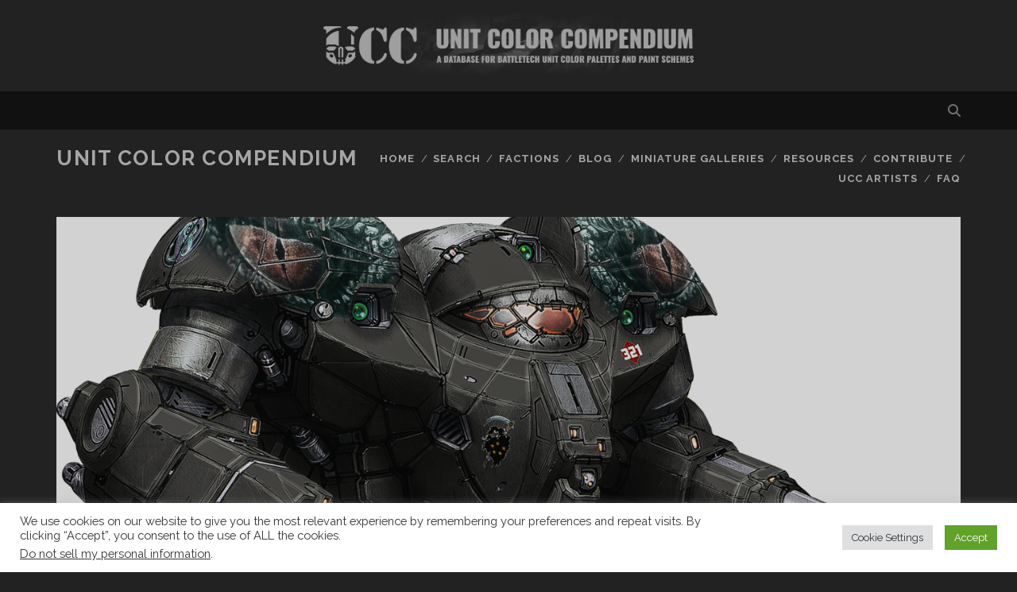

--- FILE ---
content_type: text/html; charset=UTF-8
request_url: https://unitcolorcompendium.com/2019/02/07/beta-galaxy-4/
body_size: 15783
content:
<!DOCTYPE html>
<!--[if IE 9 ]>
<html class="ie9" lang="en-US"> <![endif]-->
<!--[if (gt IE 9)|!(IE)]><!-->
<html lang="en-US"><!--<![endif]-->

<head>
	<title>Beta Galaxy &#8211; Unit Color Compendium</title>
<meta name='robots' content='max-image-preview:large' />
<meta charset="UTF-8" />
<meta name="viewport" content="width=device-width, initial-scale=1" />
<meta name="template" content="Tracks 1.81" />
<link rel='dns-prefetch' href='//fonts.googleapis.com' />
<link rel="alternate" type="application/rss+xml" title="Unit Color Compendium &raquo; Feed" href="https://unitcolorcompendium.com/feed/" />
<link rel="alternate" type="application/rss+xml" title="Unit Color Compendium &raquo; Comments Feed" href="https://unitcolorcompendium.com/comments/feed/" />
<link rel="alternate" type="application/rss+xml" title="Unit Color Compendium &raquo; Beta Galaxy Comments Feed" href="https://unitcolorcompendium.com/2019/02/07/beta-galaxy-4/feed/" />
<link rel="alternate" title="oEmbed (JSON)" type="application/json+oembed" href="https://unitcolorcompendium.com/wp-json/oembed/1.0/embed?url=https%3A%2F%2Funitcolorcompendium.com%2F2019%2F02%2F07%2Fbeta-galaxy-4%2F" />
<link rel="alternate" title="oEmbed (XML)" type="text/xml+oembed" href="https://unitcolorcompendium.com/wp-json/oembed/1.0/embed?url=https%3A%2F%2Funitcolorcompendium.com%2F2019%2F02%2F07%2Fbeta-galaxy-4%2F&#038;format=xml" />
<style id='wp-img-auto-sizes-contain-inline-css' type='text/css'>
img:is([sizes=auto i],[sizes^="auto," i]){contain-intrinsic-size:3000px 1500px}
/*# sourceURL=wp-img-auto-sizes-contain-inline-css */
</style>
<style id='wp-emoji-styles-inline-css' type='text/css'>

	img.wp-smiley, img.emoji {
		display: inline !important;
		border: none !important;
		box-shadow: none !important;
		height: 1em !important;
		width: 1em !important;
		margin: 0 0.07em !important;
		vertical-align: -0.1em !important;
		background: none !important;
		padding: 0 !important;
	}
/*# sourceURL=wp-emoji-styles-inline-css */
</style>
<link rel='stylesheet' id='wp-block-library-css' href='https://unitcolorcompendium.com/wp-includes/css/dist/block-library/style.min.css?ver=6.9' type='text/css' media='all' />
<style id='wp-block-image-inline-css' type='text/css'>
.wp-block-image>a,.wp-block-image>figure>a{display:inline-block}.wp-block-image img{box-sizing:border-box;height:auto;max-width:100%;vertical-align:bottom}@media not (prefers-reduced-motion){.wp-block-image img.hide{visibility:hidden}.wp-block-image img.show{animation:show-content-image .4s}}.wp-block-image[style*=border-radius] img,.wp-block-image[style*=border-radius]>a{border-radius:inherit}.wp-block-image.has-custom-border img{box-sizing:border-box}.wp-block-image.aligncenter{text-align:center}.wp-block-image.alignfull>a,.wp-block-image.alignwide>a{width:100%}.wp-block-image.alignfull img,.wp-block-image.alignwide img{height:auto;width:100%}.wp-block-image .aligncenter,.wp-block-image .alignleft,.wp-block-image .alignright,.wp-block-image.aligncenter,.wp-block-image.alignleft,.wp-block-image.alignright{display:table}.wp-block-image .aligncenter>figcaption,.wp-block-image .alignleft>figcaption,.wp-block-image .alignright>figcaption,.wp-block-image.aligncenter>figcaption,.wp-block-image.alignleft>figcaption,.wp-block-image.alignright>figcaption{caption-side:bottom;display:table-caption}.wp-block-image .alignleft{float:left;margin:.5em 1em .5em 0}.wp-block-image .alignright{float:right;margin:.5em 0 .5em 1em}.wp-block-image .aligncenter{margin-left:auto;margin-right:auto}.wp-block-image :where(figcaption){margin-bottom:1em;margin-top:.5em}.wp-block-image.is-style-circle-mask img{border-radius:9999px}@supports ((-webkit-mask-image:none) or (mask-image:none)) or (-webkit-mask-image:none){.wp-block-image.is-style-circle-mask img{border-radius:0;-webkit-mask-image:url('data:image/svg+xml;utf8,<svg viewBox="0 0 100 100" xmlns="http://www.w3.org/2000/svg"><circle cx="50" cy="50" r="50"/></svg>');mask-image:url('data:image/svg+xml;utf8,<svg viewBox="0 0 100 100" xmlns="http://www.w3.org/2000/svg"><circle cx="50" cy="50" r="50"/></svg>');mask-mode:alpha;-webkit-mask-position:center;mask-position:center;-webkit-mask-repeat:no-repeat;mask-repeat:no-repeat;-webkit-mask-size:contain;mask-size:contain}}:root :where(.wp-block-image.is-style-rounded img,.wp-block-image .is-style-rounded img){border-radius:9999px}.wp-block-image figure{margin:0}.wp-lightbox-container{display:flex;flex-direction:column;position:relative}.wp-lightbox-container img{cursor:zoom-in}.wp-lightbox-container img:hover+button{opacity:1}.wp-lightbox-container button{align-items:center;backdrop-filter:blur(16px) saturate(180%);background-color:#5a5a5a40;border:none;border-radius:4px;cursor:zoom-in;display:flex;height:20px;justify-content:center;opacity:0;padding:0;position:absolute;right:16px;text-align:center;top:16px;width:20px;z-index:100}@media not (prefers-reduced-motion){.wp-lightbox-container button{transition:opacity .2s ease}}.wp-lightbox-container button:focus-visible{outline:3px auto #5a5a5a40;outline:3px auto -webkit-focus-ring-color;outline-offset:3px}.wp-lightbox-container button:hover{cursor:pointer;opacity:1}.wp-lightbox-container button:focus{opacity:1}.wp-lightbox-container button:focus,.wp-lightbox-container button:hover,.wp-lightbox-container button:not(:hover):not(:active):not(.has-background){background-color:#5a5a5a40;border:none}.wp-lightbox-overlay{box-sizing:border-box;cursor:zoom-out;height:100vh;left:0;overflow:hidden;position:fixed;top:0;visibility:hidden;width:100%;z-index:100000}.wp-lightbox-overlay .close-button{align-items:center;cursor:pointer;display:flex;justify-content:center;min-height:40px;min-width:40px;padding:0;position:absolute;right:calc(env(safe-area-inset-right) + 16px);top:calc(env(safe-area-inset-top) + 16px);z-index:5000000}.wp-lightbox-overlay .close-button:focus,.wp-lightbox-overlay .close-button:hover,.wp-lightbox-overlay .close-button:not(:hover):not(:active):not(.has-background){background:none;border:none}.wp-lightbox-overlay .lightbox-image-container{height:var(--wp--lightbox-container-height);left:50%;overflow:hidden;position:absolute;top:50%;transform:translate(-50%,-50%);transform-origin:top left;width:var(--wp--lightbox-container-width);z-index:9999999999}.wp-lightbox-overlay .wp-block-image{align-items:center;box-sizing:border-box;display:flex;height:100%;justify-content:center;margin:0;position:relative;transform-origin:0 0;width:100%;z-index:3000000}.wp-lightbox-overlay .wp-block-image img{height:var(--wp--lightbox-image-height);min-height:var(--wp--lightbox-image-height);min-width:var(--wp--lightbox-image-width);width:var(--wp--lightbox-image-width)}.wp-lightbox-overlay .wp-block-image figcaption{display:none}.wp-lightbox-overlay button{background:none;border:none}.wp-lightbox-overlay .scrim{background-color:#fff;height:100%;opacity:.9;position:absolute;width:100%;z-index:2000000}.wp-lightbox-overlay.active{visibility:visible}@media not (prefers-reduced-motion){.wp-lightbox-overlay.active{animation:turn-on-visibility .25s both}.wp-lightbox-overlay.active img{animation:turn-on-visibility .35s both}.wp-lightbox-overlay.show-closing-animation:not(.active){animation:turn-off-visibility .35s both}.wp-lightbox-overlay.show-closing-animation:not(.active) img{animation:turn-off-visibility .25s both}.wp-lightbox-overlay.zoom.active{animation:none;opacity:1;visibility:visible}.wp-lightbox-overlay.zoom.active .lightbox-image-container{animation:lightbox-zoom-in .4s}.wp-lightbox-overlay.zoom.active .lightbox-image-container img{animation:none}.wp-lightbox-overlay.zoom.active .scrim{animation:turn-on-visibility .4s forwards}.wp-lightbox-overlay.zoom.show-closing-animation:not(.active){animation:none}.wp-lightbox-overlay.zoom.show-closing-animation:not(.active) .lightbox-image-container{animation:lightbox-zoom-out .4s}.wp-lightbox-overlay.zoom.show-closing-animation:not(.active) .lightbox-image-container img{animation:none}.wp-lightbox-overlay.zoom.show-closing-animation:not(.active) .scrim{animation:turn-off-visibility .4s forwards}}@keyframes show-content-image{0%{visibility:hidden}99%{visibility:hidden}to{visibility:visible}}@keyframes turn-on-visibility{0%{opacity:0}to{opacity:1}}@keyframes turn-off-visibility{0%{opacity:1;visibility:visible}99%{opacity:0;visibility:visible}to{opacity:0;visibility:hidden}}@keyframes lightbox-zoom-in{0%{transform:translate(calc((-100vw + var(--wp--lightbox-scrollbar-width))/2 + var(--wp--lightbox-initial-left-position)),calc(-50vh + var(--wp--lightbox-initial-top-position))) scale(var(--wp--lightbox-scale))}to{transform:translate(-50%,-50%) scale(1)}}@keyframes lightbox-zoom-out{0%{transform:translate(-50%,-50%) scale(1);visibility:visible}99%{visibility:visible}to{transform:translate(calc((-100vw + var(--wp--lightbox-scrollbar-width))/2 + var(--wp--lightbox-initial-left-position)),calc(-50vh + var(--wp--lightbox-initial-top-position))) scale(var(--wp--lightbox-scale));visibility:hidden}}
/*# sourceURL=https://unitcolorcompendium.com/wp-includes/blocks/image/style.min.css */
</style>
<style id='wp-block-paragraph-inline-css' type='text/css'>
.is-small-text{font-size:.875em}.is-regular-text{font-size:1em}.is-large-text{font-size:2.25em}.is-larger-text{font-size:3em}.has-drop-cap:not(:focus):first-letter{float:left;font-size:8.4em;font-style:normal;font-weight:100;line-height:.68;margin:.05em .1em 0 0;text-transform:uppercase}body.rtl .has-drop-cap:not(:focus):first-letter{float:none;margin-left:.1em}p.has-drop-cap.has-background{overflow:hidden}:root :where(p.has-background){padding:1.25em 2.375em}:where(p.has-text-color:not(.has-link-color)) a{color:inherit}p.has-text-align-left[style*="writing-mode:vertical-lr"],p.has-text-align-right[style*="writing-mode:vertical-rl"]{rotate:180deg}
/*# sourceURL=https://unitcolorcompendium.com/wp-includes/blocks/paragraph/style.min.css */
</style>
<style id='global-styles-inline-css' type='text/css'>
:root{--wp--preset--aspect-ratio--square: 1;--wp--preset--aspect-ratio--4-3: 4/3;--wp--preset--aspect-ratio--3-4: 3/4;--wp--preset--aspect-ratio--3-2: 3/2;--wp--preset--aspect-ratio--2-3: 2/3;--wp--preset--aspect-ratio--16-9: 16/9;--wp--preset--aspect-ratio--9-16: 9/16;--wp--preset--color--black: #000000;--wp--preset--color--cyan-bluish-gray: #abb8c3;--wp--preset--color--white: #ffffff;--wp--preset--color--pale-pink: #f78da7;--wp--preset--color--vivid-red: #cf2e2e;--wp--preset--color--luminous-vivid-orange: #ff6900;--wp--preset--color--luminous-vivid-amber: #fcb900;--wp--preset--color--light-green-cyan: #7bdcb5;--wp--preset--color--vivid-green-cyan: #00d084;--wp--preset--color--pale-cyan-blue: #8ed1fc;--wp--preset--color--vivid-cyan-blue: #0693e3;--wp--preset--color--vivid-purple: #9b51e0;--wp--preset--gradient--vivid-cyan-blue-to-vivid-purple: linear-gradient(135deg,rgb(6,147,227) 0%,rgb(155,81,224) 100%);--wp--preset--gradient--light-green-cyan-to-vivid-green-cyan: linear-gradient(135deg,rgb(122,220,180) 0%,rgb(0,208,130) 100%);--wp--preset--gradient--luminous-vivid-amber-to-luminous-vivid-orange: linear-gradient(135deg,rgb(252,185,0) 0%,rgb(255,105,0) 100%);--wp--preset--gradient--luminous-vivid-orange-to-vivid-red: linear-gradient(135deg,rgb(255,105,0) 0%,rgb(207,46,46) 100%);--wp--preset--gradient--very-light-gray-to-cyan-bluish-gray: linear-gradient(135deg,rgb(238,238,238) 0%,rgb(169,184,195) 100%);--wp--preset--gradient--cool-to-warm-spectrum: linear-gradient(135deg,rgb(74,234,220) 0%,rgb(151,120,209) 20%,rgb(207,42,186) 40%,rgb(238,44,130) 60%,rgb(251,105,98) 80%,rgb(254,248,76) 100%);--wp--preset--gradient--blush-light-purple: linear-gradient(135deg,rgb(255,206,236) 0%,rgb(152,150,240) 100%);--wp--preset--gradient--blush-bordeaux: linear-gradient(135deg,rgb(254,205,165) 0%,rgb(254,45,45) 50%,rgb(107,0,62) 100%);--wp--preset--gradient--luminous-dusk: linear-gradient(135deg,rgb(255,203,112) 0%,rgb(199,81,192) 50%,rgb(65,88,208) 100%);--wp--preset--gradient--pale-ocean: linear-gradient(135deg,rgb(255,245,203) 0%,rgb(182,227,212) 50%,rgb(51,167,181) 100%);--wp--preset--gradient--electric-grass: linear-gradient(135deg,rgb(202,248,128) 0%,rgb(113,206,126) 100%);--wp--preset--gradient--midnight: linear-gradient(135deg,rgb(2,3,129) 0%,rgb(40,116,252) 100%);--wp--preset--font-size--small: 13px;--wp--preset--font-size--medium: 20px;--wp--preset--font-size--large: 21px;--wp--preset--font-size--x-large: 42px;--wp--preset--font-size--regular: 16px;--wp--preset--font-size--larger: 30px;--wp--preset--spacing--20: 0.44rem;--wp--preset--spacing--30: 0.67rem;--wp--preset--spacing--40: 1rem;--wp--preset--spacing--50: 1.5rem;--wp--preset--spacing--60: 2.25rem;--wp--preset--spacing--70: 3.38rem;--wp--preset--spacing--80: 5.06rem;--wp--preset--shadow--natural: 6px 6px 9px rgba(0, 0, 0, 0.2);--wp--preset--shadow--deep: 12px 12px 50px rgba(0, 0, 0, 0.4);--wp--preset--shadow--sharp: 6px 6px 0px rgba(0, 0, 0, 0.2);--wp--preset--shadow--outlined: 6px 6px 0px -3px rgb(255, 255, 255), 6px 6px rgb(0, 0, 0);--wp--preset--shadow--crisp: 6px 6px 0px rgb(0, 0, 0);}:where(.is-layout-flex){gap: 0.5em;}:where(.is-layout-grid){gap: 0.5em;}body .is-layout-flex{display: flex;}.is-layout-flex{flex-wrap: wrap;align-items: center;}.is-layout-flex > :is(*, div){margin: 0;}body .is-layout-grid{display: grid;}.is-layout-grid > :is(*, div){margin: 0;}:where(.wp-block-columns.is-layout-flex){gap: 2em;}:where(.wp-block-columns.is-layout-grid){gap: 2em;}:where(.wp-block-post-template.is-layout-flex){gap: 1.25em;}:where(.wp-block-post-template.is-layout-grid){gap: 1.25em;}.has-black-color{color: var(--wp--preset--color--black) !important;}.has-cyan-bluish-gray-color{color: var(--wp--preset--color--cyan-bluish-gray) !important;}.has-white-color{color: var(--wp--preset--color--white) !important;}.has-pale-pink-color{color: var(--wp--preset--color--pale-pink) !important;}.has-vivid-red-color{color: var(--wp--preset--color--vivid-red) !important;}.has-luminous-vivid-orange-color{color: var(--wp--preset--color--luminous-vivid-orange) !important;}.has-luminous-vivid-amber-color{color: var(--wp--preset--color--luminous-vivid-amber) !important;}.has-light-green-cyan-color{color: var(--wp--preset--color--light-green-cyan) !important;}.has-vivid-green-cyan-color{color: var(--wp--preset--color--vivid-green-cyan) !important;}.has-pale-cyan-blue-color{color: var(--wp--preset--color--pale-cyan-blue) !important;}.has-vivid-cyan-blue-color{color: var(--wp--preset--color--vivid-cyan-blue) !important;}.has-vivid-purple-color{color: var(--wp--preset--color--vivid-purple) !important;}.has-black-background-color{background-color: var(--wp--preset--color--black) !important;}.has-cyan-bluish-gray-background-color{background-color: var(--wp--preset--color--cyan-bluish-gray) !important;}.has-white-background-color{background-color: var(--wp--preset--color--white) !important;}.has-pale-pink-background-color{background-color: var(--wp--preset--color--pale-pink) !important;}.has-vivid-red-background-color{background-color: var(--wp--preset--color--vivid-red) !important;}.has-luminous-vivid-orange-background-color{background-color: var(--wp--preset--color--luminous-vivid-orange) !important;}.has-luminous-vivid-amber-background-color{background-color: var(--wp--preset--color--luminous-vivid-amber) !important;}.has-light-green-cyan-background-color{background-color: var(--wp--preset--color--light-green-cyan) !important;}.has-vivid-green-cyan-background-color{background-color: var(--wp--preset--color--vivid-green-cyan) !important;}.has-pale-cyan-blue-background-color{background-color: var(--wp--preset--color--pale-cyan-blue) !important;}.has-vivid-cyan-blue-background-color{background-color: var(--wp--preset--color--vivid-cyan-blue) !important;}.has-vivid-purple-background-color{background-color: var(--wp--preset--color--vivid-purple) !important;}.has-black-border-color{border-color: var(--wp--preset--color--black) !important;}.has-cyan-bluish-gray-border-color{border-color: var(--wp--preset--color--cyan-bluish-gray) !important;}.has-white-border-color{border-color: var(--wp--preset--color--white) !important;}.has-pale-pink-border-color{border-color: var(--wp--preset--color--pale-pink) !important;}.has-vivid-red-border-color{border-color: var(--wp--preset--color--vivid-red) !important;}.has-luminous-vivid-orange-border-color{border-color: var(--wp--preset--color--luminous-vivid-orange) !important;}.has-luminous-vivid-amber-border-color{border-color: var(--wp--preset--color--luminous-vivid-amber) !important;}.has-light-green-cyan-border-color{border-color: var(--wp--preset--color--light-green-cyan) !important;}.has-vivid-green-cyan-border-color{border-color: var(--wp--preset--color--vivid-green-cyan) !important;}.has-pale-cyan-blue-border-color{border-color: var(--wp--preset--color--pale-cyan-blue) !important;}.has-vivid-cyan-blue-border-color{border-color: var(--wp--preset--color--vivid-cyan-blue) !important;}.has-vivid-purple-border-color{border-color: var(--wp--preset--color--vivid-purple) !important;}.has-vivid-cyan-blue-to-vivid-purple-gradient-background{background: var(--wp--preset--gradient--vivid-cyan-blue-to-vivid-purple) !important;}.has-light-green-cyan-to-vivid-green-cyan-gradient-background{background: var(--wp--preset--gradient--light-green-cyan-to-vivid-green-cyan) !important;}.has-luminous-vivid-amber-to-luminous-vivid-orange-gradient-background{background: var(--wp--preset--gradient--luminous-vivid-amber-to-luminous-vivid-orange) !important;}.has-luminous-vivid-orange-to-vivid-red-gradient-background{background: var(--wp--preset--gradient--luminous-vivid-orange-to-vivid-red) !important;}.has-very-light-gray-to-cyan-bluish-gray-gradient-background{background: var(--wp--preset--gradient--very-light-gray-to-cyan-bluish-gray) !important;}.has-cool-to-warm-spectrum-gradient-background{background: var(--wp--preset--gradient--cool-to-warm-spectrum) !important;}.has-blush-light-purple-gradient-background{background: var(--wp--preset--gradient--blush-light-purple) !important;}.has-blush-bordeaux-gradient-background{background: var(--wp--preset--gradient--blush-bordeaux) !important;}.has-luminous-dusk-gradient-background{background: var(--wp--preset--gradient--luminous-dusk) !important;}.has-pale-ocean-gradient-background{background: var(--wp--preset--gradient--pale-ocean) !important;}.has-electric-grass-gradient-background{background: var(--wp--preset--gradient--electric-grass) !important;}.has-midnight-gradient-background{background: var(--wp--preset--gradient--midnight) !important;}.has-small-font-size{font-size: var(--wp--preset--font-size--small) !important;}.has-medium-font-size{font-size: var(--wp--preset--font-size--medium) !important;}.has-large-font-size{font-size: var(--wp--preset--font-size--large) !important;}.has-x-large-font-size{font-size: var(--wp--preset--font-size--x-large) !important;}
/*# sourceURL=global-styles-inline-css */
</style>

<style id='classic-theme-styles-inline-css' type='text/css'>
/*! This file is auto-generated */
.wp-block-button__link{color:#fff;background-color:#32373c;border-radius:9999px;box-shadow:none;text-decoration:none;padding:calc(.667em + 2px) calc(1.333em + 2px);font-size:1.125em}.wp-block-file__button{background:#32373c;color:#fff;text-decoration:none}
/*# sourceURL=/wp-includes/css/classic-themes.min.css */
</style>
<link rel='stylesheet' id='cookie-law-info-css' href='https://unitcolorcompendium.com/wp-content/plugins/cookie-law-info/legacy/public/css/cookie-law-info-public.css?ver=3.3.9.1' type='text/css' media='all' />
<link rel='stylesheet' id='cookie-law-info-gdpr-css' href='https://unitcolorcompendium.com/wp-content/plugins/cookie-law-info/legacy/public/css/cookie-law-info-gdpr.css?ver=3.3.9.1' type='text/css' media='all' />
<link rel='stylesheet' id='wpdm-fonticon-css' href='https://unitcolorcompendium.com/wp-content/plugins/download-manager/assets/wpdm-iconfont/css/wpdm-icons.css?ver=6.9' type='text/css' media='all' />
<link rel='stylesheet' id='wpdm-front-css' href='https://unitcolorcompendium.com/wp-content/plugins/download-manager/assets/css/front.min.css?ver=3.3.46' type='text/css' media='all' />
<link rel='stylesheet' id='wpdm-front-dark-css' href='https://unitcolorcompendium.com/wp-content/plugins/download-manager/assets/css/front-dark.min.css?ver=3.3.46' type='text/css' media='all' />
<link rel='stylesheet' id='searchandfilter-css' href='https://unitcolorcompendium.com/wp-content/plugins/search-filter/style.css?ver=1' type='text/css' media='all' />
<link rel='stylesheet' id='ct-tracks-google-fonts-css' href='//fonts.googleapis.com/css?family=Raleway%3A400%2C700&#038;subset=latin%2Clatin-ext&#038;display=swap&#038;ver=6.9' type='text/css' media='all' />
<link rel='stylesheet' id='ct-tracks-font-awesome-css' href='https://unitcolorcompendium.com/wp-content/themes/tracks/assets/font-awesome/css/all.min.css?ver=6.9' type='text/css' media='all' />
<link rel='stylesheet' id='ct-tracks-style-css' href='https://unitcolorcompendium.com/wp-content/themes/tracks/style.css?ver=6.9' type='text/css' media='all' />
<style id='ct-tracks-style-inline-css' type='text/css'>
#header-image { padding-bottom: 9%; }
/*# sourceURL=ct-tracks-style-inline-css */
</style>
<link rel='stylesheet' id='ct-tracks-pro-style-css' href='https://unitcolorcompendium.com/wp-content/plugins/tracks-pro/styles/style.min.css?ver=6.9' type='text/css' media='all' />
<script type="text/javascript" src="https://unitcolorcompendium.com/wp-includes/js/jquery/jquery.min.js?ver=3.7.1" id="jquery-core-js"></script>
<script type="text/javascript" src="https://unitcolorcompendium.com/wp-includes/js/jquery/jquery-migrate.min.js?ver=3.4.1" id="jquery-migrate-js"></script>
<script type="text/javascript" id="cookie-law-info-js-extra">
/* <![CDATA[ */
var Cli_Data = {"nn_cookie_ids":[],"cookielist":[],"non_necessary_cookies":[],"ccpaEnabled":"1","ccpaRegionBased":"","ccpaBarEnabled":"","strictlyEnabled":["necessary","obligatoire"],"ccpaType":"ccpa_gdpr","js_blocking":"1","custom_integration":"","triggerDomRefresh":"","secure_cookies":""};
var cli_cookiebar_settings = {"animate_speed_hide":"500","animate_speed_show":"500","background":"#FFF","border":"#b1a6a6c2","border_on":"","button_1_button_colour":"#61a229","button_1_button_hover":"#4e8221","button_1_link_colour":"#fff","button_1_as_button":"1","button_1_new_win":"","button_2_button_colour":"#333","button_2_button_hover":"#292929","button_2_link_colour":"#444","button_2_as_button":"","button_2_hidebar":"","button_3_button_colour":"#dedfe0","button_3_button_hover":"#b2b2b3","button_3_link_colour":"#333333","button_3_as_button":"1","button_3_new_win":"","button_4_button_colour":"#dedfe0","button_4_button_hover":"#b2b2b3","button_4_link_colour":"#333333","button_4_as_button":"1","button_7_button_colour":"#61a229","button_7_button_hover":"#4e8221","button_7_link_colour":"#fff","button_7_as_button":"1","button_7_new_win":"","font_family":"inherit","header_fix":"","notify_animate_hide":"1","notify_animate_show":"","notify_div_id":"#cookie-law-info-bar","notify_position_horizontal":"right","notify_position_vertical":"bottom","scroll_close":"","scroll_close_reload":"","accept_close_reload":"","reject_close_reload":"","showagain_tab":"","showagain_background":"#fff","showagain_border":"#000","showagain_div_id":"#cookie-law-info-again","showagain_x_position":"100px","text":"#333333","show_once_yn":"","show_once":"10000","logging_on":"","as_popup":"","popup_overlay":"1","bar_heading_text":"","cookie_bar_as":"banner","popup_showagain_position":"bottom-right","widget_position":"left"};
var log_object = {"ajax_url":"https://unitcolorcompendium.com/wp-admin/admin-ajax.php"};
//# sourceURL=cookie-law-info-js-extra
/* ]]> */
</script>
<script type="text/javascript" src="https://unitcolorcompendium.com/wp-content/plugins/cookie-law-info/legacy/public/js/cookie-law-info-public.js?ver=3.3.9.1" id="cookie-law-info-js"></script>
<script type="text/javascript" id="cookie-law-info-ccpa-js-extra">
/* <![CDATA[ */
var ccpa_data = {"opt_out_prompt":"Do you really wish to opt out?","opt_out_confirm":"Confirm","opt_out_cancel":"Cancel"};
//# sourceURL=cookie-law-info-ccpa-js-extra
/* ]]> */
</script>
<script type="text/javascript" src="https://unitcolorcompendium.com/wp-content/plugins/cookie-law-info/legacy/admin/modules/ccpa/assets/js/cookie-law-info-ccpa.js?ver=3.3.9.1" id="cookie-law-info-ccpa-js"></script>
<script type="text/javascript" src="https://unitcolorcompendium.com/wp-content/plugins/download-manager/assets/js/wpdm.min.js?ver=6.9" id="wpdm-frontend-js-js"></script>
<script type="text/javascript" id="wpdm-frontjs-js-extra">
/* <![CDATA[ */
var wpdm_url = {"home":"https://unitcolorcompendium.com/","site":"https://unitcolorcompendium.com/","ajax":"https://unitcolorcompendium.com/wp-admin/admin-ajax.php"};
var wpdm_js = {"spinner":"\u003Ci class=\"wpdm-icon wpdm-sun wpdm-spin\"\u003E\u003C/i\u003E","client_id":"f1cddffbbd0717b17219276af6237509"};
var wpdm_strings = {"pass_var":"Password Verified!","pass_var_q":"Please click following button to start download.","start_dl":"Start Download"};
//# sourceURL=wpdm-frontjs-js-extra
/* ]]> */
</script>
<script type="text/javascript" src="https://unitcolorcompendium.com/wp-content/plugins/download-manager/assets/js/front.min.js?ver=3.3.46" id="wpdm-frontjs-js"></script>
<script type="text/javascript" src="https://unitcolorcompendium.com/wp-content/plugins/wp-infinite-scrolling/js/jquery.sifs.js?ver=6.9" id="jquery.sifs-js"></script>
<script type="text/javascript" id="wpifs-js-extra">
/* <![CDATA[ */
var wpifs_options = {"container":"#main","post":".post","pagination":".pagination","next":"a.next","loading":"\u003Cdiv style=\"text-align: center;\"\u003E\u003Cimg src=\"https://unitcolorcompendium.com/wp-content/plugins/wp-infinite-scrolling/img/spinner.gif\" width=\"32\" height=\"32\" /\u003E\u003C/div\u003E"};
//# sourceURL=wpifs-js-extra
/* ]]> */
</script>
<script type="text/javascript" src="https://unitcolorcompendium.com/wp-content/plugins/wp-infinite-scrolling/js/wpifs.js?ver=6.9" id="wpifs-js"></script>
<link rel="https://api.w.org/" href="https://unitcolorcompendium.com/wp-json/" /><link rel="alternate" title="JSON" type="application/json" href="https://unitcolorcompendium.com/wp-json/wp/v2/posts/3389" /><link rel="EditURI" type="application/rsd+xml" title="RSD" href="https://unitcolorcompendium.com/xmlrpc.php?rsd" />
<meta name="generator" content="WordPress 6.9" />
<link rel="canonical" href="https://unitcolorcompendium.com/2019/02/07/beta-galaxy-4/" />
<link rel='shortlink' href='https://unitcolorcompendium.com/?p=3389' />
<!-- Analytics by WP Statistics - https://wp-statistics.com -->
<link rel="icon" href="https://unitcolorcompendium.com/wp-content/uploads/2018/11/cropped-ucc_logo_grey_40_40_40_icon-2-32x32.png" sizes="32x32" />
<link rel="icon" href="https://unitcolorcompendium.com/wp-content/uploads/2018/11/cropped-ucc_logo_grey_40_40_40_icon-2-192x192.png" sizes="192x192" />
<link rel="apple-touch-icon" href="https://unitcolorcompendium.com/wp-content/uploads/2018/11/cropped-ucc_logo_grey_40_40_40_icon-2-180x180.png" />
<meta name="msapplication-TileImage" content="https://unitcolorcompendium.com/wp-content/uploads/2018/11/cropped-ucc_logo_grey_40_40_40_icon-2-270x270.png" />
<meta name="generator" content="WordPress Download Manager 3.3.46" />
                <style>
        /* WPDM Link Template Styles */        </style>
                <style>

            :root {
                --color-primary: #4a8eff;
                --color-primary-rgb: 74, 142, 255;
                --color-primary-hover: #5998ff;
                --color-primary-active: #3281ff;
                --clr-sec: #6c757d;
                --clr-sec-rgb: 108, 117, 125;
                --clr-sec-hover: #6c757d;
                --clr-sec-active: #6c757d;
                --color-secondary: #6c757d;
                --color-secondary-rgb: 108, 117, 125;
                --color-secondary-hover: #6c757d;
                --color-secondary-active: #6c757d;
                --color-success: #018e11;
                --color-success-rgb: 1, 142, 17;
                --color-success-hover: #0aad01;
                --color-success-active: #0c8c01;
                --color-info: #2CA8FF;
                --color-info-rgb: 44, 168, 255;
                --color-info-hover: #2CA8FF;
                --color-info-active: #2CA8FF;
                --color-warning: #FFB236;
                --color-warning-rgb: 255, 178, 54;
                --color-warning-hover: #FFB236;
                --color-warning-active: #FFB236;
                --color-danger: #ff5062;
                --color-danger-rgb: 255, 80, 98;
                --color-danger-hover: #ff5062;
                --color-danger-active: #ff5062;
                --color-green: #30b570;
                --color-blue: #0073ff;
                --color-purple: #8557D3;
                --color-red: #ff5062;
                --color-muted: rgba(69, 89, 122, 0.6);
                --wpdm-font: "Sen", -apple-system, BlinkMacSystemFont, "Segoe UI", Roboto, Helvetica, Arial, sans-serif, "Apple Color Emoji", "Segoe UI Emoji", "Segoe UI Symbol";
            }

            .wpdm-download-link.btn.btn-primary {
                border-radius: 4px;
            }


        </style>
        <link rel='stylesheet' id='cookie-law-info-table-css' href='https://unitcolorcompendium.com/wp-content/plugins/cookie-law-info/legacy/public/css/cookie-law-info-table.css?ver=3.3.9.1' type='text/css' media='all' />
</head>

<body id="tracks" class="wp-singular post-template-default single single-post postid-3389 single-format-standard wp-theme-tracks ct-body singular singular-post singular-post-3389 not-front standard">
	<div id="header-image" class="header-image" style="background-image: url('https://unitcolorcompendium.com/wp-content/uploads/2018/12/ucc_banner-1.jpg')" ><a href="https://unitcolorcompendium.com">Visit Homepage</a></div>		<div id="overflow-container" class="overflow-container">
		<a class="skip-content" href="#main">Skip to content</a>
				<header id="site-header" class="site-header" role="banner">
			<div class='top-navigation'><div class='container'><div class='search-form-container'>
	<button id="search-icon" class="search-icon">
		<i class="fas fa-search"></i>
	</button>
	<form role="search" method="get" class="search-form" action="https://unitcolorcompendium.com/">
		<label class="screen-reader-text">Search for:</label>
		<input type="search" class="search-field" placeholder="Search&#8230;" value=""
		       name="s" title="Search for:"/>
		<input type="submit" class="search-submit" value='Go'/>
	</form>
</div></div></div>						<div class="container">
				<div id="title-info" class="title-info">
					<div id='site-title' class='site-title'><a href='https://unitcolorcompendium.com'>Unit Color Compendium</a></div>				</div>
				<button id="toggle-navigation" class="toggle-navigation">
	<i class="fas fa-bars"></i>
</button>

<div id="menu-primary-tracks" class="menu-primary-tracks"></div>
<div id="menu-primary" class="menu-container menu-primary" role="navigation">

	<div class="menu"><ul id="menu-primary-items" class="menu-primary-items"><li id="menu-item-10568" class="menu-item menu-item-type-custom menu-item-object-custom menu-item-home menu-item-10568"><a href="http://unitcolorcompendium.com">Home</a></li>
<li id="menu-item-10837" class="menu-item menu-item-type-post_type menu-item-object-page menu-item-10837"><a href="https://unitcolorcompendium.com/search/">Search</a></li>
<li id="menu-item-10842" class="menu-item menu-item-type-post_type menu-item-object-page menu-item-has-children menu-item-10842"><a href="https://unitcolorcompendium.com/factions/">Factions</a>
<ul class="sub-menu">
	<li id="menu-item-10640" class="menu-item menu-item-type-taxonomy menu-item-object-category menu-item-has-children menu-item-10640"><a href="https://unitcolorcompendium.com/category/clans/">Clans</a>
	<ul class="sub-menu">
		<li id="menu-item-10674" class="menu-item menu-item-type-taxonomy menu-item-object-category menu-item-10674"><a href="https://unitcolorcompendium.com/category/clan-blood-spirit/">Clan Blood Spirit</a></li>
		<li id="menu-item-10675" class="menu-item menu-item-type-taxonomy menu-item-object-category menu-item-10675"><a href="https://unitcolorcompendium.com/category/clan-burrock/">Clan Burrock</a></li>
		<li id="menu-item-10680" class="menu-item menu-item-type-taxonomy menu-item-object-category current-post-ancestor current-menu-parent current-post-parent menu-item-10680"><a href="https://unitcolorcompendium.com/category/clan-cloud-cobra/">Clan Cloud Cobra</a></li>
		<li id="menu-item-10681" class="menu-item menu-item-type-taxonomy menu-item-object-category menu-item-10681"><a href="https://unitcolorcompendium.com/category/clan-coyote/">Clan Coyote</a></li>
		<li id="menu-item-10685" class="menu-item menu-item-type-taxonomy menu-item-object-category menu-item-10685"><a href="https://unitcolorcompendium.com/category/clan-diamond-shark/">Clan Diamond Shark</a></li>
		<li id="menu-item-10686" class="menu-item menu-item-type-taxonomy menu-item-object-category menu-item-10686"><a href="https://unitcolorcompendium.com/category/clan-fire-mandrill/">Clan Fire Mandrill</a></li>
		<li id="menu-item-10687" class="menu-item menu-item-type-taxonomy menu-item-object-category menu-item-10687"><a href="https://unitcolorcompendium.com/category/clan-ghost-bear/">Clan Ghost Bear</a></li>
		<li id="menu-item-10688" class="menu-item menu-item-type-taxonomy menu-item-object-category menu-item-10688"><a href="https://unitcolorcompendium.com/category/clan-goliath-scoprion/">Clan Goliath Scoprion</a></li>
		<li id="menu-item-10689" class="menu-item menu-item-type-taxonomy menu-item-object-category menu-item-10689"><a href="https://unitcolorcompendium.com/category/clan-hells-horses/">Clan Hell&#8217;s Horses</a></li>
		<li id="menu-item-10690" class="menu-item menu-item-type-taxonomy menu-item-object-category menu-item-10690"><a href="https://unitcolorcompendium.com/category/clan-ice-hellion/">Clan Ice Hellion</a></li>
		<li id="menu-item-10691" class="menu-item menu-item-type-taxonomy menu-item-object-category menu-item-10691"><a href="https://unitcolorcompendium.com/category/clan-jade-falcon/">Clan Jade Falcon</a></li>
		<li id="menu-item-10692" class="menu-item menu-item-type-taxonomy menu-item-object-category menu-item-10692"><a href="https://unitcolorcompendium.com/category/clan-mongoose/">Clan Mongoose</a></li>
		<li id="menu-item-10698" class="menu-item menu-item-type-taxonomy menu-item-object-category menu-item-10698"><a href="https://unitcolorcompendium.com/category/clan-nova-cat/">Clan Nova Cat</a></li>
		<li id="menu-item-10705" class="menu-item menu-item-type-taxonomy menu-item-object-category menu-item-10705"><a href="https://unitcolorcompendium.com/category/clan-sea-fox/">Clan Sea Fox</a></li>
		<li id="menu-item-10699" class="menu-item menu-item-type-taxonomy menu-item-object-category menu-item-10699"><a href="https://unitcolorcompendium.com/category/clan-smoke-jaguars/">Clan Smoke Jaguars</a></li>
		<li id="menu-item-10673" class="menu-item menu-item-type-taxonomy menu-item-object-category menu-item-10673"><a href="https://unitcolorcompendium.com/category/clan-snow-raven/">Clan Snow Raven</a></li>
		<li id="menu-item-10700" class="menu-item menu-item-type-taxonomy menu-item-object-category menu-item-10700"><a href="https://unitcolorcompendium.com/category/clan-star-adder/">Clan Star Adder</a></li>
		<li id="menu-item-10701" class="menu-item menu-item-type-taxonomy menu-item-object-category menu-item-10701"><a href="https://unitcolorcompendium.com/category/clan-steel-viper/">Clan Steel Viper</a></li>
		<li id="menu-item-10693" class="menu-item menu-item-type-taxonomy menu-item-object-category menu-item-10693"><a href="https://unitcolorcompendium.com/category/clan-stone-lion/">Clan Stone Lion</a></li>
		<li id="menu-item-10694" class="menu-item menu-item-type-taxonomy menu-item-object-category menu-item-10694"><a href="https://unitcolorcompendium.com/category/clan-widowmaker/">Clan Widowmaker</a></li>
		<li id="menu-item-10672" class="menu-item menu-item-type-taxonomy menu-item-object-category menu-item-10672"><a href="https://unitcolorcompendium.com/category/clan-wolf/">Clan Wolf</a></li>
		<li id="menu-item-10697" class="menu-item menu-item-type-taxonomy menu-item-object-category menu-item-10697"><a href="https://unitcolorcompendium.com/category/clan-wolf-in-exile/">Clan Wolf in Exile</a></li>
		<li id="menu-item-10695" class="menu-item menu-item-type-taxonomy menu-item-object-category menu-item-10695"><a href="https://unitcolorcompendium.com/category/clan-wolverine/">Clan Wolverine</a></li>
		<li id="menu-item-10702" class="menu-item menu-item-type-taxonomy menu-item-object-category menu-item-10702"><a href="https://unitcolorcompendium.com/category/escorpion-imperio/">Escorpión Imperio</a></li>
		<li id="menu-item-10696" class="menu-item menu-item-type-taxonomy menu-item-object-category menu-item-10696"><a href="https://unitcolorcompendium.com/category/pentagon-powers/">Pentagon Powers</a></li>
		<li id="menu-item-10667" class="menu-item menu-item-type-taxonomy menu-item-object-category menu-item-10667"><a href="https://unitcolorcompendium.com/category/rasalhague-dominion/">Rasalhague Dominion</a></li>
	</ul>
</li>
	<li id="menu-item-10641" class="menu-item menu-item-type-taxonomy menu-item-object-category menu-item-has-children menu-item-10641"><a href="https://unitcolorcompendium.com/category/inner-sphere/">Inner Sphere</a>
	<ul class="sub-menu">
		<li id="menu-item-10648" class="menu-item menu-item-type-taxonomy menu-item-object-category menu-item-10648"><a href="https://unitcolorcompendium.com/category/capellan-confederation/">Capellan Confederation</a></li>
		<li id="menu-item-10663" class="menu-item menu-item-type-taxonomy menu-item-object-category menu-item-10663"><a href="https://unitcolorcompendium.com/category/comstar/">ComStar</a></li>
		<li id="menu-item-10670" class="menu-item menu-item-type-taxonomy menu-item-object-category menu-item-10670"><a href="https://unitcolorcompendium.com/category/draconis-combine/">Draconis Combine</a></li>
		<li id="menu-item-10683" class="menu-item menu-item-type-taxonomy menu-item-object-category menu-item-10683"><a href="https://unitcolorcompendium.com/category/duchy-of-andurien/">Duchy of Andurien</a></li>
		<li id="menu-item-10703" class="menu-item menu-item-type-taxonomy menu-item-object-category menu-item-10703"><a href="https://unitcolorcompendium.com/category/duchy-of-tamarind-abbey/">Duchy of Tamarind-Abbey</a></li>
		<li id="menu-item-10677" class="menu-item menu-item-type-taxonomy menu-item-object-category menu-item-10677"><a href="https://unitcolorcompendium.com/category/federated-commonwealth/">Federated Commonwealth</a></li>
		<li id="menu-item-10679" class="menu-item menu-item-type-taxonomy menu-item-object-category menu-item-10679"><a href="https://unitcolorcompendium.com/category/federated-suns/">Federated Suns</a></li>
		<li id="menu-item-10665" class="menu-item menu-item-type-taxonomy menu-item-object-category menu-item-10665"><a href="https://unitcolorcompendium.com/category/free-rasalhague-republic/">Free Rasalhague Republic</a></li>
		<li id="menu-item-10682" class="menu-item menu-item-type-taxonomy menu-item-object-category menu-item-10682"><a href="https://unitcolorcompendium.com/category/free-worlds-league/">Free Worlds League</a></li>
		<li id="menu-item-10676" class="menu-item menu-item-type-taxonomy menu-item-object-category menu-item-10676"><a href="https://unitcolorcompendium.com/category/lyran-alliance/">Lyran Alliance</a></li>
		<li id="menu-item-10678" class="menu-item menu-item-type-taxonomy menu-item-object-category menu-item-10678"><a href="https://unitcolorcompendium.com/category/lyran-commonwealth/">Lyran Commonwealth</a></li>
		<li id="menu-item-10684" class="menu-item menu-item-type-taxonomy menu-item-object-category menu-item-10684"><a href="https://unitcolorcompendium.com/category/regulan-fiefs/">Regulan Fiefs</a></li>
		<li id="menu-item-10666" class="menu-item menu-item-type-taxonomy menu-item-object-category menu-item-10666"><a href="https://unitcolorcompendium.com/category/rasalhague-dominion/">Rasalhague Dominion</a></li>
		<li id="menu-item-10659" class="menu-item menu-item-type-taxonomy menu-item-object-category menu-item-10659"><a href="https://unitcolorcompendium.com/category/republic-of-the-sphere/">Republic of the Sphere</a></li>
		<li id="menu-item-10650" class="menu-item menu-item-type-taxonomy menu-item-object-category menu-item-10650"><a href="https://unitcolorcompendium.com/category/st-ives-compact/">St. Ives Compact</a></li>
		<li id="menu-item-10654" class="menu-item menu-item-type-taxonomy menu-item-object-category menu-item-10654"><a href="https://unitcolorcompendium.com/category/word-of-blake/">Word of Blake</a></li>
	</ul>
</li>
	<li id="menu-item-10642" class="menu-item menu-item-type-taxonomy menu-item-object-category menu-item-10642"><a href="https://unitcolorcompendium.com/category/mercenaries/">Mercenaries</a></li>
	<li id="menu-item-10643" class="menu-item menu-item-type-taxonomy menu-item-object-category menu-item-has-children menu-item-10643"><a href="https://unitcolorcompendium.com/category/periphery/">Periphery</a>
	<ul class="sub-menu">
		<li id="menu-item-10671" class="menu-item menu-item-type-taxonomy menu-item-object-category menu-item-10671"><a href="https://unitcolorcompendium.com/category/aurigan-coalition/">Aurigan Coalition</a></li>
		<li id="menu-item-10649" class="menu-item menu-item-type-taxonomy menu-item-object-category menu-item-10649"><a href="https://unitcolorcompendium.com/category/calderon-protectorate/">Calderon Protectorate</a></li>
		<li id="menu-item-10655" class="menu-item menu-item-type-taxonomy menu-item-object-category menu-item-10655"><a href="https://unitcolorcompendium.com/category/circinus-federation/">Circinus Federation</a></li>
		<li id="menu-item-11186" class="menu-item menu-item-type-taxonomy menu-item-object-category menu-item-11186"><a href="https://unitcolorcompendium.com/category/fiefdom-of-randis/">Fiefdom of Randis</a></li>
		<li id="menu-item-10661" class="menu-item menu-item-type-taxonomy menu-item-object-category menu-item-10661"><a href="https://unitcolorcompendium.com/category/filtvelt-coalition/">Filtvelt Coalition</a></li>
		<li id="menu-item-10664" class="menu-item menu-item-type-taxonomy menu-item-object-category menu-item-10664"><a href="https://unitcolorcompendium.com/category/fronc-reaches/">Fronc Reaches</a></li>
		<li id="menu-item-10668" class="menu-item menu-item-type-taxonomy menu-item-object-category menu-item-10668"><a href="https://unitcolorcompendium.com/category/hanseatic-league/">Hanseatic League</a></li>
		<li id="menu-item-10706" class="menu-item menu-item-type-taxonomy menu-item-object-category menu-item-10706"><a href="https://unitcolorcompendium.com/category/lothian-league/">Lothian League</a></li>
		<li id="menu-item-10669" class="menu-item menu-item-type-taxonomy menu-item-object-category menu-item-10669"><a href="https://unitcolorcompendium.com/category/magistracy-of-canopus/">Magistracy of Canopus</a></li>
		<li id="menu-item-10662" class="menu-item menu-item-type-taxonomy menu-item-object-category menu-item-10662"><a href="https://unitcolorcompendium.com/category/marian-hegemony/">Marian Hegemony</a></li>
		<li id="menu-item-10704" class="menu-item menu-item-type-taxonomy menu-item-object-category menu-item-10704"><a href="https://unitcolorcompendium.com/category/morgrains-valkyrate/">Morgrain&#8217;s Valkyrate</a></li>
		<li id="menu-item-10652" class="menu-item menu-item-type-taxonomy menu-item-object-category menu-item-10652"><a href="https://unitcolorcompendium.com/category/nueva-castile/">Nueva Castile</a></li>
		<li id="menu-item-10657" class="menu-item menu-item-type-taxonomy menu-item-object-category menu-item-10657"><a href="https://unitcolorcompendium.com/category/oberon-confederation/">Oberon Confederation</a></li>
		<li id="menu-item-10660" class="menu-item menu-item-type-taxonomy menu-item-object-category menu-item-10660"><a href="https://unitcolorcompendium.com/category/outworld-alliance/">Outworld Alliance</a></li>
		<li id="menu-item-10658" class="menu-item menu-item-type-taxonomy menu-item-object-category menu-item-10658"><a href="https://unitcolorcompendium.com/category/rim-worlds-republic/">Rim Worlds Republic</a></li>
		<li id="menu-item-10656" class="menu-item menu-item-type-taxonomy menu-item-object-category menu-item-10656"><a href="https://unitcolorcompendium.com/category/taurian-concordat/">Taurian Concordat</a></li>
		<li id="menu-item-10653" class="menu-item menu-item-type-taxonomy menu-item-object-category menu-item-10653"><a href="https://unitcolorcompendium.com/category/umayyad-caliphate/">Umayyad Caliphate</a></li>
	</ul>
</li>
	<li id="menu-item-10644" class="menu-item menu-item-type-taxonomy menu-item-object-category menu-item-10644"><a href="https://unitcolorcompendium.com/category/pirates/">Pirates</a></li>
	<li id="menu-item-10645" class="menu-item menu-item-type-taxonomy menu-item-object-category menu-item-10645"><a href="https://unitcolorcompendium.com/category/security-forces/">Security Forces</a></li>
	<li id="menu-item-10646" class="menu-item menu-item-type-taxonomy menu-item-object-category menu-item-10646"><a href="https://unitcolorcompendium.com/category/solaris-7/">Solaris 7</a></li>
	<li id="menu-item-10647" class="menu-item menu-item-type-taxonomy menu-item-object-category menu-item-10647"><a href="https://unitcolorcompendium.com/category/star-league/">Star League Defense Force</a></li>
	<li id="menu-item-10651" class="menu-item menu-item-type-taxonomy menu-item-object-category menu-item-10651"><a href="https://unitcolorcompendium.com/category/ucc-artist-units/">UCC Artist Units</a></li>
</ul>
</li>
<li id="menu-item-10767" class="menu-item menu-item-type-taxonomy menu-item-object-category menu-item-10767"><a href="https://unitcolorcompendium.com/category/blog/">Blog</a></li>
<li id="menu-item-10845" class="menu-item menu-item-type-post_type menu-item-object-page menu-item-10845"><a href="https://unitcolorcompendium.com/miniature-galleries/">Miniature Galleries</a></li>
<li id="menu-item-10836" class="menu-item menu-item-type-post_type menu-item-object-page menu-item-has-children menu-item-10836"><a href="https://unitcolorcompendium.com/resources/">Resources</a>
<ul class="sub-menu">
	<li id="menu-item-10846" class="menu-item menu-item-type-post_type menu-item-object-page menu-item-10846"><a href="https://unitcolorcompendium.com/miniature-galleries/">Miniature Galleries</a></li>
	<li id="menu-item-11099" class="menu-item menu-item-type-post_type menu-item-object-page menu-item-11099"><a href="https://unitcolorcompendium.com/templates/">Templates</a></li>
	<li id="menu-item-10843" class="menu-item menu-item-type-post_type menu-item-object-page menu-item-10843"><a href="https://unitcolorcompendium.com/videos/">Tutorials &#038; Videos</a></li>
	<li id="menu-item-10841" class="menu-item menu-item-type-post_type menu-item-object-page menu-item-10841"><a href="https://unitcolorcompendium.com/links-to-battletech-resources/">Links to BattleTech Resources</a></li>
</ul>
</li>
<li id="menu-item-10839" class="menu-item menu-item-type-post_type menu-item-object-page menu-item-10839"><a href="https://unitcolorcompendium.com/contribute/">Contribute</a></li>
<li id="menu-item-10840" class="menu-item menu-item-type-post_type menu-item-object-page menu-item-10840"><a href="https://unitcolorcompendium.com/artists/">UCC Artists</a></li>
<li id="menu-item-10844" class="menu-item menu-item-type-post_type menu-item-object-page menu-item-10844"><a href="https://unitcolorcompendium.com/faq/">FAQ</a></li>
</ul></div></div>			</div>
		</header>
						<div id="main" class="main" role="main">
			

	<div id="loop-container" class="loop-container">
		<div class="post-3389 post type-post status-publish format-standard has-post-thumbnail hentry category-clan-cloud-cobra tag-grey tag-night-gyr entry full-without-featured odd excerpt-1">
	<div class='featured-image' style='background-image: url(https://unitcolorcompendium.com/wp-content/uploads/2019/02/clan_cloud_cobra_beta_galaxy_night_gyr_color_palette_REPAINTED_BY_LEGENDKILLER_FI.png)'></div>	<div class="entry-meta">
			<span class="category">
	<a href='https://unitcolorcompendium.com/category/clan-cloud-cobra/'>Clan Cloud Cobra</a>	</span>	</div>
	<div class='entry-header'>
		<h1 class='entry-title'>Beta Galaxy</h1>
	</div>
	<div class="entry-container">
		<div class="entry-content">
			<article>
								
<div class="wp-block-image"><figure class="aligncenter"><img fetchpriority="high" decoding="async" width="703" height="980" src="https://unitcolorcompendium.com/wp-content/uploads/2019/02/clan_cloud_cobra_beta_galaxy_night_gyr_color_palette_REPAINTED_BY_LEGENDKILLER.png" alt="" class="wp-image-3360" srcset="https://unitcolorcompendium.com/wp-content/uploads/2019/02/clan_cloud_cobra_beta_galaxy_night_gyr_color_palette_REPAINTED_BY_LEGENDKILLER.png 703w, https://unitcolorcompendium.com/wp-content/uploads/2019/02/clan_cloud_cobra_beta_galaxy_night_gyr_color_palette_REPAINTED_BY_LEGENDKILLER-215x300.png 215w" sizes="(max-width: 703px) 100vw, 703px" /></figure></div>



<div class="wp-block-image"><figure class="aligncenter"><img decoding="async" width="200" height="200" src="https://unitcolorcompendium.com/wp-content/uploads/2019/02/Clan_Cloud_Cobra_Beta_Galaxy.png" alt="" class="wp-image-3361" srcset="https://unitcolorcompendium.com/wp-content/uploads/2019/02/Clan_Cloud_Cobra_Beta_Galaxy.png 200w, https://unitcolorcompendium.com/wp-content/uploads/2019/02/Clan_Cloud_Cobra_Beta_Galaxy-150x150.png 150w" sizes="(max-width: 200px) 100vw, 200px" /></figure></div>



<p>Beta Galaxy paints its machines a smoky gray color.&nbsp;Beta Galaxy&#8217;s insignia shows a constellation shaped like the Grim Reaper holding a scythe, hovering behind the Pentagon stars.</p>



<p>The 45th Cobra Grenadiers insignia is a fire-breathing cobra.</p>



<p>Insignia by: <strong>Unknown&nbsp;Artist/Sarna.net</strong><br>Insignia vectorized by: &#8211;</p>



<p>Paint Scheme by: <strong>Canonized by Tai-sa Drew on 5/28/2004&nbsp;/ Battle Cobra, CB: Miniatures Rules, page 29 / Masakari, Elemental BA, Basilisk, Combat Equipment Guide, color plate 6</strong><br>Mech repainted by:<strong> LegendKiller</strong></p>



<p>View on Sarna.net: <a aria-label="http://www.sarna.net/wiki/Beta_Galaxy_(Clan_Cloud_Cobra) (opens in a new tab)" rel="noreferrer noopener" href="http://www.sarna.net/wiki/Beta_Galaxy_(Clan_Cloud_Cobra)" target="_blank">http://www.sarna.net/wiki/Beta_Galaxy_(Clan_Cloud_Cobra)</a><br>View on Camospecs.com: <a href="https://camospecs.com/unit/beta-galaxy/" target="_blank" rel="noreferrer noopener">https://camospecs.com/unit/beta-galaxy/</a></p>



<p>Original Artwork: <strong>flyingdebris for Piranha Games Inc.</strong><br>Template: <strong>Odanan</strong><br>Additional Template work:&nbsp;<strong>LegendKiller</strong></p>



<p>To do: Logo needs to be vectorized </p>
							</article>
		</div>
				<div class='entry-meta-bottom'>
			<nav class="further-reading">
	<p class="prev">
		<span>Previous Post</span>
		<a href="https://unitcolorcompendium.com/2019/02/07/alpha-galaxy-3/">Alpha Galaxy</a>
	</p>
	<p class="next">
		<span>Next Post</span>
		<a href="https://unitcolorcompendium.com/2019/02/07/zeta-galaxy/">Zeta Galaxy</a>
	</p>
</nav>			<div class="entry-categories"><p><span>Categories</span><a href="https://unitcolorcompendium.com/category/clan-cloud-cobra/" title="View all posts in Clan Cloud Cobra">Clan Cloud Cobra</a></p></div>			<div class="entry-tags"><p><span>Tags</span><a href="https://unitcolorcompendium.com/tag/grey/" title="View all posts tagged grey">grey</a> <a href="https://unitcolorcompendium.com/tag/night-gyr/" title="View all posts tagged night gyr">night gyr</a></p></div>		</div>
			</div>
</div>	</div>

</div> <!-- .main -->

<footer id="site-footer" class="site-footer" role="contentinfo">
	<div id='site-title' class='site-title'><a href='https://unitcolorcompendium.com'>Unit Color Compendium</a></div>			<p class="site-description">
			A Database for BattleTech Unit Color Palettes and Paint Schemes		</p>
		<div id="menu-footer" class="menu-container menu-footer" role="navigation">
		<div class="menu"><ul id="menu-footer-items" class="menu-footer-items"><li id="menu-item-10838" class="menu-item menu-item-type-post_type menu-item-object-page menu-item-10838"><a href="https://unitcolorcompendium.com/disclaimer/">Disclaimer</a></li>
</ul></div>	</div>
	<div class="design-credit">
		<p>
			MechWarrior, BattleMech, `Mech and Aerotech are registered trademarks of The <a href="https://www.topps.com/">The Topps Company, Inc.</a> All Rights Reserved. 
<a href="https://www.catalystgamelabs.com/">Catalyst Game Labs</a> and the Catalyst Game Labs logo are trademarks of <a href="https://www.imrpro.com">InMediaRes Productions, LLC.</a> Some content copyright <a href='https://piranhagames.com'>Piranha Games, Inc.</a> Content is used without permission under Fair Use as provided under Section 107 of the United States Copyright Law.		</p>
	</div>
</footer>

	<button id="return-top" class="return-top">
		<i class="fas fa-arrow-up"></i>
	</button>

</div><!-- .overflow-container -->

<script type="speculationrules">
{"prefetch":[{"source":"document","where":{"and":[{"href_matches":"/*"},{"not":{"href_matches":["/wp-*.php","/wp-admin/*","/wp-content/uploads/*","/wp-content/*","/wp-content/plugins/*","/wp-content/themes/tracks/*","/*\\?(.+)"]}},{"not":{"selector_matches":"a[rel~=\"nofollow\"]"}},{"not":{"selector_matches":".no-prefetch, .no-prefetch a"}}]},"eagerness":"conservative"}]}
</script>
<!--googleoff: all--><div id="cookie-law-info-bar" data-nosnippet="true"><span><div class="cli-bar-container cli-style-v2"><div class="cli-bar-message">We use cookies on our website to give you the most relevant experience by remembering your preferences and repeat visits. By clicking “Accept”, you consent to the use of ALL the cookies.</br><div class="wt-cli-ccpa-element"> <a style="color:#333333" class="wt-cli-ccpa-opt-out">Do not sell my personal information</a>.</div></div><div class="cli-bar-btn_container"><a role='button' class="medium cli-plugin-button cli-plugin-main-button cli_settings_button" style="margin:0px 10px 0px 5px">Cookie Settings</a><a role='button' data-cli_action="accept" id="cookie_action_close_header" class="medium cli-plugin-button cli-plugin-main-button cookie_action_close_header cli_action_button wt-cli-accept-btn">Accept</a></div></div></span></div><div id="cookie-law-info-again" data-nosnippet="true"><span id="cookie_hdr_showagain">Manage consent</span></div><div class="cli-modal" data-nosnippet="true" id="cliSettingsPopup" tabindex="-1" role="dialog" aria-labelledby="cliSettingsPopup" aria-hidden="true">
  <div class="cli-modal-dialog" role="document">
	<div class="cli-modal-content cli-bar-popup">
		  <button type="button" class="cli-modal-close" id="cliModalClose">
			<svg class="" viewBox="0 0 24 24"><path d="M19 6.41l-1.41-1.41-5.59 5.59-5.59-5.59-1.41 1.41 5.59 5.59-5.59 5.59 1.41 1.41 5.59-5.59 5.59 5.59 1.41-1.41-5.59-5.59z"></path><path d="M0 0h24v24h-24z" fill="none"></path></svg>
			<span class="wt-cli-sr-only">Close</span>
		  </button>
		  <div class="cli-modal-body">
			<div class="cli-container-fluid cli-tab-container">
	<div class="cli-row">
		<div class="cli-col-12 cli-align-items-stretch cli-px-0">
			<div class="cli-privacy-overview">
				<h4>Privacy Overview</h4>				<div class="cli-privacy-content">
					<div class="cli-privacy-content-text">This website uses cookies to improve your experience while you navigate through the website. Out of these, the cookies that are categorized as necessary are stored on your browser as they are essential for the working of basic functionalities of the website. We also use third-party cookies that help us analyze and understand how you use this website. These cookies will be stored in your browser only with your consent. You also have the option to opt-out of these cookies. But opting out of some of these cookies may affect your browsing experience.</div>
				</div>
				<a class="cli-privacy-readmore" aria-label="Show more" role="button" data-readmore-text="Show more" data-readless-text="Show less"></a>			</div>
		</div>
		<div class="cli-col-12 cli-align-items-stretch cli-px-0 cli-tab-section-container">
												<div class="cli-tab-section">
						<div class="cli-tab-header">
							<a role="button" tabindex="0" class="cli-nav-link cli-settings-mobile" data-target="necessary" data-toggle="cli-toggle-tab">
								Necessary							</a>
															<div class="wt-cli-necessary-checkbox">
									<input type="checkbox" class="cli-user-preference-checkbox"  id="wt-cli-checkbox-necessary" data-id="checkbox-necessary" checked="checked"  />
									<label class="form-check-label" for="wt-cli-checkbox-necessary">Necessary</label>
								</div>
								<span class="cli-necessary-caption">Always Enabled</span>
													</div>
						<div class="cli-tab-content">
							<div class="cli-tab-pane cli-fade" data-id="necessary">
								<div class="wt-cli-cookie-description">
									Necessary cookies are absolutely essential for the website to function properly. These cookies ensure basic functionalities and security features of the website, anonymously.
<table class="cookielawinfo-row-cat-table cookielawinfo-winter"><thead><tr><th class="cookielawinfo-column-1">Cookie</th><th class="cookielawinfo-column-3">Duration</th><th class="cookielawinfo-column-4">Description</th></tr></thead><tbody><tr class="cookielawinfo-row"><td class="cookielawinfo-column-1">cookielawinfo-checkbox-analytics</td><td class="cookielawinfo-column-3">11 months</td><td class="cookielawinfo-column-4">This cookie is set by GDPR Cookie Consent plugin. The cookie is used to store the user consent for the cookies in the category "Analytics".</td></tr><tr class="cookielawinfo-row"><td class="cookielawinfo-column-1">cookielawinfo-checkbox-functional</td><td class="cookielawinfo-column-3">11 months</td><td class="cookielawinfo-column-4">The cookie is set by GDPR cookie consent to record the user consent for the cookies in the category "Functional".</td></tr><tr class="cookielawinfo-row"><td class="cookielawinfo-column-1">cookielawinfo-checkbox-necessary</td><td class="cookielawinfo-column-3">11 months</td><td class="cookielawinfo-column-4">This cookie is set by GDPR Cookie Consent plugin. The cookies is used to store the user consent for the cookies in the category "Necessary".</td></tr><tr class="cookielawinfo-row"><td class="cookielawinfo-column-1">cookielawinfo-checkbox-others</td><td class="cookielawinfo-column-3">11 months</td><td class="cookielawinfo-column-4">This cookie is set by GDPR Cookie Consent plugin. The cookie is used to store the user consent for the cookies in the category "Other.</td></tr><tr class="cookielawinfo-row"><td class="cookielawinfo-column-1">cookielawinfo-checkbox-performance</td><td class="cookielawinfo-column-3">11 months</td><td class="cookielawinfo-column-4">This cookie is set by GDPR Cookie Consent plugin. The cookie is used to store the user consent for the cookies in the category "Performance".</td></tr><tr class="cookielawinfo-row"><td class="cookielawinfo-column-1">viewed_cookie_policy</td><td class="cookielawinfo-column-3">11 months</td><td class="cookielawinfo-column-4">The cookie is set by the GDPR Cookie Consent plugin and is used to store whether or not user has consented to the use of cookies. It does not store any personal data.</td></tr></tbody></table>								</div>
							</div>
						</div>
					</div>
																	<div class="cli-tab-section">
						<div class="cli-tab-header">
							<a role="button" tabindex="0" class="cli-nav-link cli-settings-mobile" data-target="functional" data-toggle="cli-toggle-tab">
								Functional							</a>
															<div class="cli-switch">
									<input type="checkbox" id="wt-cli-checkbox-functional" class="cli-user-preference-checkbox"  data-id="checkbox-functional" />
									<label for="wt-cli-checkbox-functional" class="cli-slider" data-cli-enable="Enabled" data-cli-disable="Disabled"><span class="wt-cli-sr-only">Functional</span></label>
								</div>
													</div>
						<div class="cli-tab-content">
							<div class="cli-tab-pane cli-fade" data-id="functional">
								<div class="wt-cli-cookie-description">
									Functional cookies help to perform certain functionalities like sharing the content of the website on social media platforms, collect feedbacks, and other third-party features.
								</div>
							</div>
						</div>
					</div>
																	<div class="cli-tab-section">
						<div class="cli-tab-header">
							<a role="button" tabindex="0" class="cli-nav-link cli-settings-mobile" data-target="performance" data-toggle="cli-toggle-tab">
								Performance							</a>
															<div class="cli-switch">
									<input type="checkbox" id="wt-cli-checkbox-performance" class="cli-user-preference-checkbox"  data-id="checkbox-performance" />
									<label for="wt-cli-checkbox-performance" class="cli-slider" data-cli-enable="Enabled" data-cli-disable="Disabled"><span class="wt-cli-sr-only">Performance</span></label>
								</div>
													</div>
						<div class="cli-tab-content">
							<div class="cli-tab-pane cli-fade" data-id="performance">
								<div class="wt-cli-cookie-description">
									Performance cookies are used to understand and analyze the key performance indexes of the website which helps in delivering a better user experience for the visitors.
								</div>
							</div>
						</div>
					</div>
																	<div class="cli-tab-section">
						<div class="cli-tab-header">
							<a role="button" tabindex="0" class="cli-nav-link cli-settings-mobile" data-target="analytics" data-toggle="cli-toggle-tab">
								Analytics							</a>
															<div class="cli-switch">
									<input type="checkbox" id="wt-cli-checkbox-analytics" class="cli-user-preference-checkbox"  data-id="checkbox-analytics" />
									<label for="wt-cli-checkbox-analytics" class="cli-slider" data-cli-enable="Enabled" data-cli-disable="Disabled"><span class="wt-cli-sr-only">Analytics</span></label>
								</div>
													</div>
						<div class="cli-tab-content">
							<div class="cli-tab-pane cli-fade" data-id="analytics">
								<div class="wt-cli-cookie-description">
									Analytical cookies are used to understand how visitors interact with the website. These cookies help provide information on metrics the number of visitors, bounce rate, traffic source, etc.
								</div>
							</div>
						</div>
					</div>
																	<div class="cli-tab-section">
						<div class="cli-tab-header">
							<a role="button" tabindex="0" class="cli-nav-link cli-settings-mobile" data-target="advertisement" data-toggle="cli-toggle-tab">
								Advertisement							</a>
															<div class="cli-switch">
									<input type="checkbox" id="wt-cli-checkbox-advertisement" class="cli-user-preference-checkbox"  data-id="checkbox-advertisement" />
									<label for="wt-cli-checkbox-advertisement" class="cli-slider" data-cli-enable="Enabled" data-cli-disable="Disabled"><span class="wt-cli-sr-only">Advertisement</span></label>
								</div>
													</div>
						<div class="cli-tab-content">
							<div class="cli-tab-pane cli-fade" data-id="advertisement">
								<div class="wt-cli-cookie-description">
									Advertisement cookies are used to provide visitors with relevant ads and marketing campaigns. These cookies track visitors across websites and collect information to provide customized ads.
								</div>
							</div>
						</div>
					</div>
																	<div class="cli-tab-section">
						<div class="cli-tab-header">
							<a role="button" tabindex="0" class="cli-nav-link cli-settings-mobile" data-target="others" data-toggle="cli-toggle-tab">
								Others							</a>
															<div class="cli-switch">
									<input type="checkbox" id="wt-cli-checkbox-others" class="cli-user-preference-checkbox"  data-id="checkbox-others" />
									<label for="wt-cli-checkbox-others" class="cli-slider" data-cli-enable="Enabled" data-cli-disable="Disabled"><span class="wt-cli-sr-only">Others</span></label>
								</div>
													</div>
						<div class="cli-tab-content">
							<div class="cli-tab-pane cli-fade" data-id="others">
								<div class="wt-cli-cookie-description">
									Other uncategorized cookies are those that are being analyzed and have not been classified into a category as yet.
								</div>
							</div>
						</div>
					</div>
										</div>
	</div>
</div>
		  </div>
		  <div class="cli-modal-footer">
			<div class="wt-cli-element cli-container-fluid cli-tab-container">
				<div class="cli-row">
					<div class="cli-col-12 cli-align-items-stretch cli-px-0">
						<div class="cli-tab-footer wt-cli-privacy-overview-actions">
						
															<a id="wt-cli-privacy-save-btn" role="button" tabindex="0" data-cli-action="accept" class="wt-cli-privacy-btn cli_setting_save_button wt-cli-privacy-accept-btn cli-btn">SAVE &amp; ACCEPT</a>
													</div>
						
					</div>
				</div>
			</div>
		</div>
	</div>
  </div>
</div>
<div class="cli-modal-backdrop cli-fade cli-settings-overlay"></div>
<div class="cli-modal-backdrop cli-fade cli-popupbar-overlay"></div>
<!--googleon: all-->            <script>
                const abmsg = "We noticed an ad blocker. Consider whitelisting us to support the site ❤️";
                const abmsgd = "download";
                const iswpdmpropage = 0;
                jQuery(function($){

                    
                });
            </script>
            <div id="fb-root"></div>
            <script type="text/javascript" src="https://unitcolorcompendium.com/wp-includes/js/dist/hooks.min.js?ver=dd5603f07f9220ed27f1" id="wp-hooks-js"></script>
<script type="text/javascript" src="https://unitcolorcompendium.com/wp-includes/js/dist/i18n.min.js?ver=c26c3dc7bed366793375" id="wp-i18n-js"></script>
<script type="text/javascript" id="wp-i18n-js-after">
/* <![CDATA[ */
wp.i18n.setLocaleData( { 'text direction\u0004ltr': [ 'ltr' ] } );
//# sourceURL=wp-i18n-js-after
/* ]]> */
</script>
<script type="text/javascript" src="https://unitcolorcompendium.com/wp-includes/js/jquery/jquery.form.min.js?ver=4.3.0" id="jquery-form-js"></script>
<script type="text/javascript" src="https://unitcolorcompendium.com/wp-content/themes/tracks/js/build/production.min.js?ver=6.9" id="ct-tracks-production-js"></script>
<script type="text/javascript" id="wp-statistics-tracker-js-extra">
/* <![CDATA[ */
var WP_Statistics_Tracker_Object = {"requestUrl":"https://unitcolorcompendium.com/wp-json/wp-statistics/v2","ajaxUrl":"https://unitcolorcompendium.com/wp-admin/admin-ajax.php","hitParams":{"wp_statistics_hit":1,"source_type":"post","source_id":3389,"search_query":"","signature":"4a66adb15e3364c59f92aa5729baf3bb","endpoint":"hit"},"option":{"dntEnabled":"1","bypassAdBlockers":"","consentIntegration":{"name":null,"status":[]},"isPreview":false,"userOnline":false,"trackAnonymously":false,"isWpConsentApiActive":false,"consentLevel":""},"isLegacyEventLoaded":"","customEventAjaxUrl":"https://unitcolorcompendium.com/wp-admin/admin-ajax.php?action=wp_statistics_custom_event&nonce=0b158eb868","onlineParams":{"wp_statistics_hit":1,"source_type":"post","source_id":3389,"search_query":"","signature":"4a66adb15e3364c59f92aa5729baf3bb","action":"wp_statistics_online_check"},"jsCheckTime":"60000"};
//# sourceURL=wp-statistics-tracker-js-extra
/* ]]> */
</script>
<script type="text/javascript" src="https://unitcolorcompendium.com/wp-content/plugins/wp-statistics/assets/js/tracker.js?ver=14.16" id="wp-statistics-tracker-js"></script>
<script type="text/javascript" src="https://unitcolorcompendium.com/wp-content/plugins/tracks-pro/js/build/functions.min.js?ver=6.9" id="ct-tracks-pro-js-js"></script>
<script id="wp-emoji-settings" type="application/json">
{"baseUrl":"https://s.w.org/images/core/emoji/17.0.2/72x72/","ext":".png","svgUrl":"https://s.w.org/images/core/emoji/17.0.2/svg/","svgExt":".svg","source":{"concatemoji":"https://unitcolorcompendium.com/wp-includes/js/wp-emoji-release.min.js?ver=6.9"}}
</script>
<script type="module">
/* <![CDATA[ */
/*! This file is auto-generated */
const a=JSON.parse(document.getElementById("wp-emoji-settings").textContent),o=(window._wpemojiSettings=a,"wpEmojiSettingsSupports"),s=["flag","emoji"];function i(e){try{var t={supportTests:e,timestamp:(new Date).valueOf()};sessionStorage.setItem(o,JSON.stringify(t))}catch(e){}}function c(e,t,n){e.clearRect(0,0,e.canvas.width,e.canvas.height),e.fillText(t,0,0);t=new Uint32Array(e.getImageData(0,0,e.canvas.width,e.canvas.height).data);e.clearRect(0,0,e.canvas.width,e.canvas.height),e.fillText(n,0,0);const a=new Uint32Array(e.getImageData(0,0,e.canvas.width,e.canvas.height).data);return t.every((e,t)=>e===a[t])}function p(e,t){e.clearRect(0,0,e.canvas.width,e.canvas.height),e.fillText(t,0,0);var n=e.getImageData(16,16,1,1);for(let e=0;e<n.data.length;e++)if(0!==n.data[e])return!1;return!0}function u(e,t,n,a){switch(t){case"flag":return n(e,"\ud83c\udff3\ufe0f\u200d\u26a7\ufe0f","\ud83c\udff3\ufe0f\u200b\u26a7\ufe0f")?!1:!n(e,"\ud83c\udde8\ud83c\uddf6","\ud83c\udde8\u200b\ud83c\uddf6")&&!n(e,"\ud83c\udff4\udb40\udc67\udb40\udc62\udb40\udc65\udb40\udc6e\udb40\udc67\udb40\udc7f","\ud83c\udff4\u200b\udb40\udc67\u200b\udb40\udc62\u200b\udb40\udc65\u200b\udb40\udc6e\u200b\udb40\udc67\u200b\udb40\udc7f");case"emoji":return!a(e,"\ud83e\u1fac8")}return!1}function f(e,t,n,a){let r;const o=(r="undefined"!=typeof WorkerGlobalScope&&self instanceof WorkerGlobalScope?new OffscreenCanvas(300,150):document.createElement("canvas")).getContext("2d",{willReadFrequently:!0}),s=(o.textBaseline="top",o.font="600 32px Arial",{});return e.forEach(e=>{s[e]=t(o,e,n,a)}),s}function r(e){var t=document.createElement("script");t.src=e,t.defer=!0,document.head.appendChild(t)}a.supports={everything:!0,everythingExceptFlag:!0},new Promise(t=>{let n=function(){try{var e=JSON.parse(sessionStorage.getItem(o));if("object"==typeof e&&"number"==typeof e.timestamp&&(new Date).valueOf()<e.timestamp+604800&&"object"==typeof e.supportTests)return e.supportTests}catch(e){}return null}();if(!n){if("undefined"!=typeof Worker&&"undefined"!=typeof OffscreenCanvas&&"undefined"!=typeof URL&&URL.createObjectURL&&"undefined"!=typeof Blob)try{var e="postMessage("+f.toString()+"("+[JSON.stringify(s),u.toString(),c.toString(),p.toString()].join(",")+"));",a=new Blob([e],{type:"text/javascript"});const r=new Worker(URL.createObjectURL(a),{name:"wpTestEmojiSupports"});return void(r.onmessage=e=>{i(n=e.data),r.terminate(),t(n)})}catch(e){}i(n=f(s,u,c,p))}t(n)}).then(e=>{for(const n in e)a.supports[n]=e[n],a.supports.everything=a.supports.everything&&a.supports[n],"flag"!==n&&(a.supports.everythingExceptFlag=a.supports.everythingExceptFlag&&a.supports[n]);var t;a.supports.everythingExceptFlag=a.supports.everythingExceptFlag&&!a.supports.flag,a.supports.everything||((t=a.source||{}).concatemoji?r(t.concatemoji):t.wpemoji&&t.twemoji&&(r(t.twemoji),r(t.wpemoji)))});
//# sourceURL=https://unitcolorcompendium.com/wp-includes/js/wp-emoji-loader.min.js
/* ]]> */
</script>
</body>
</html>
<!-- Cached by WP-Optimize (gzip) - https://teamupdraft.com/wp-optimize/ - Last modified: January 18, 2026 9:52 pm (America/New_York UTC:-4) -->
